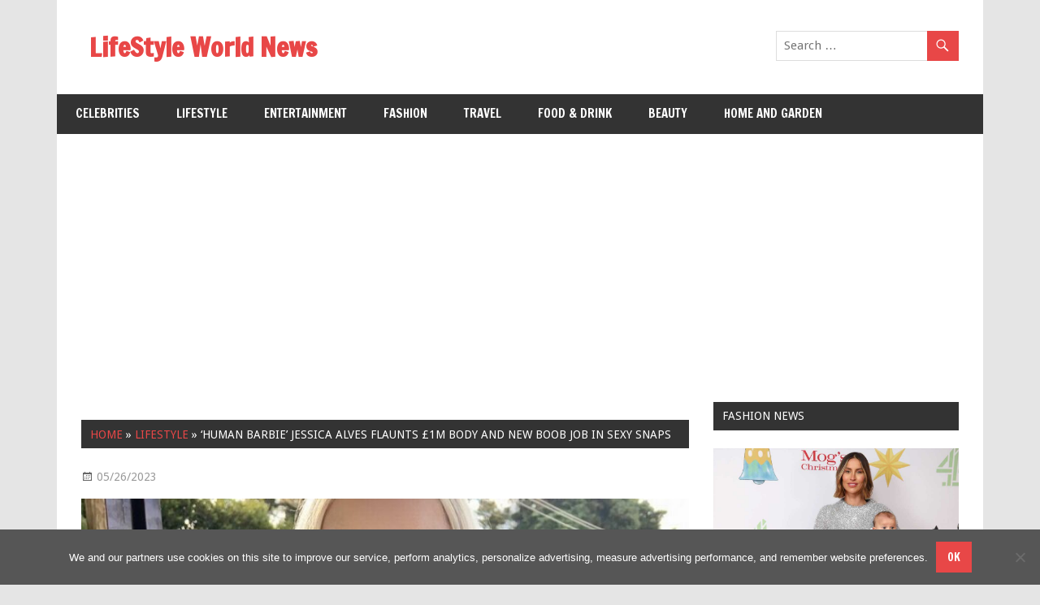

--- FILE ---
content_type: text/html; charset=utf-8
request_url: https://www.google.com/recaptcha/api2/aframe
body_size: 268
content:
<!DOCTYPE HTML><html><head><meta http-equiv="content-type" content="text/html; charset=UTF-8"></head><body><script nonce="PAN1W2n4JdJUByUOQgBNAg">/** Anti-fraud and anti-abuse applications only. See google.com/recaptcha */ try{var clients={'sodar':'https://pagead2.googlesyndication.com/pagead/sodar?'};window.addEventListener("message",function(a){try{if(a.source===window.parent){var b=JSON.parse(a.data);var c=clients[b['id']];if(c){var d=document.createElement('img');d.src=c+b['params']+'&rc='+(localStorage.getItem("rc::a")?sessionStorage.getItem("rc::b"):"");window.document.body.appendChild(d);sessionStorage.setItem("rc::e",parseInt(sessionStorage.getItem("rc::e")||0)+1);localStorage.setItem("rc::h",'1768848968793');}}}catch(b){}});window.parent.postMessage("_grecaptcha_ready", "*");}catch(b){}</script></body></html>